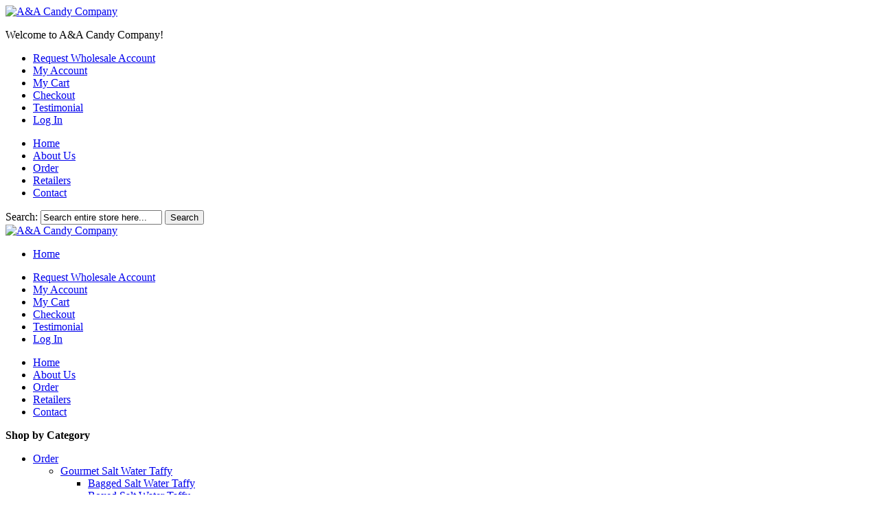

--- FILE ---
content_type: text/html; charset=UTF-8
request_url: https://aandacandycompany.com/assorted-sugar-free
body_size: 7336
content:
<!DOCTYPE html PUBLIC "-//W3C//DTD XHTML 1.0 Strict//EN" "http://www.w3.org/TR/xhtml1/DTD/xhtml1-strict.dtd">
<html xmlns="http://www.w3.org/1999/xhtml" xml:lang="en" lang="en">
<head>

<!-- Google Tag Manager -->
<script>(function(w,d,s,l,i){w[l]=w[l]||[];w[l].push({'gtm.start':
new Date().getTime(),event:'gtm.js'});var f=d.getElementsByTagName(s)[0],
j=d.createElement(s),dl=l!='dataLayer'?'&l='+l:'';j.async=true;j.src=
'https://www.googletagmanager.com/gtm.js?id='+i+dl;f.parentNode.insertBefore(j,f);
})(window,document,'script','dataLayer','GTM-5H6LV56');</script>
<!-- End Google Tag Manager -->

<meta http-equiv="Content-Type" content="text/html; charset=utf-8" />
<title>Bulk Sugar Free Salt Water Taffy | Salt Water Taffy</title>
<meta name="description" content="Purchase bulk salt water taffy to sell in your business like our Bulk Sugar Free Salt Water Taffy and more." />
<meta name="robots" content="INDEX, FOLLOW" />
<link rel="icon" href="https://aandacandycompany.com/media/favicon/default/favicon.png" type="image/x-icon" />
<link rel="shortcut icon" href="https://aandacandycompany.com/media/favicon/default/favicon.png" type="image/x-icon" />
<link href='//fonts.googleapis.com/css?family=Alfa+Slab+One|Luckiest+Guy|Open+Sans' rel='stylesheet' type='text/css'>
<meta name="viewport" content="width=device-width, initial-scale=1.0, user-scalable=no"/>
<!--[if lt IE 7]>
<script type="text/javascript">
//<![CDATA[
    var BLANK_URL = 'https://aandacandycompany.com/js/blank.html';
    var BLANK_IMG = 'https://aandacandycompany.com/js/spacer.gif';
//]]>
</script>
<![endif]-->
<script src="//ajax.googleapis.com/ajax/libs/jquery/1.11.1/jquery.min.js"></script>
<script type="text/javascript">jQuery.noConflict();</script>
<link rel="stylesheet" type="text/css" href="https://aandacandycompany.com/js/d3forms/d3forms.css" />
<link rel="stylesheet" type="text/css" href="https://aandacandycompany.com/js/calendar/calendar-win2k-1.css" />
<link rel="stylesheet" type="text/css" href="https://aandacandycompany.com/skin/frontend/d3/evolution/css/main_compiled.css" media="all" />
<script type="text/javascript" src="https://aandacandycompany.com/js/prototype/prototype.js"></script>
<script type="text/javascript" src="https://aandacandycompany.com/js/lib/ccard.js"></script>
<script type="text/javascript" src="https://aandacandycompany.com/js/prototype/validation.js"></script>
<script type="text/javascript" src="https://aandacandycompany.com/js/scriptaculous/builder.js"></script>
<script type="text/javascript" src="https://aandacandycompany.com/js/scriptaculous/effects.js"></script>
<script type="text/javascript" src="https://aandacandycompany.com/js/scriptaculous/dragdrop.js"></script>
<script type="text/javascript" src="https://aandacandycompany.com/js/scriptaculous/controls.js"></script>
<script type="text/javascript" src="https://aandacandycompany.com/js/scriptaculous/slider.js"></script>
<script type="text/javascript" src="https://aandacandycompany.com/js/varien/js.js"></script>
<script type="text/javascript" src="https://aandacandycompany.com/js/varien/form.js"></script>
<script type="text/javascript" src="https://aandacandycompany.com/js/mage/translate.js"></script>
<script type="text/javascript" src="https://aandacandycompany.com/js/mage/cookies.js"></script>
<script type="text/javascript" src="https://aandacandycompany.com/js/d3forms/d3forms.js"></script>
<script type="text/javascript" src="https://aandacandycompany.com/js/varien/product.js"></script>
<script type="text/javascript" src="https://aandacandycompany.com/js/varien/product_options.js"></script>
<script type="text/javascript" src="https://aandacandycompany.com/js/varien/configurable.js"></script>
<script type="text/javascript" src="https://aandacandycompany.com/js/calendar/calendar.js"></script>
<script type="text/javascript" src="https://aandacandycompany.com/js/calendar/calendar-setup.js"></script>
<script type="text/javascript" src="https://aandacandycompany.com/skin/frontend/d3/evolution/js/jquery.flexslider.js"></script>
<script type="text/javascript" src="https://aandacandycompany.com/skin/frontend/d3/evolution/js/jquery.sidr.min.js"></script>
<script type="text/javascript" src="https://aandacandycompany.com/skin/frontend/d3/evolution/js/sharrre/jquery.sharrre.js"></script>
<script type="text/javascript" src="https://aandacandycompany.com/skin/frontend/d3/evolution/js/darwin-scripts.js"></script>
<script type="text/javascript" src="https://aandacandycompany.com/skin/frontend/d3/evolution/js/evo-scripts.js"></script>
<link rel="canonical" href="https://aandacandycompany.com/assorted-sugar-free" />

<script type="text/javascript">
//<![CDATA[
Mage.Cookies.path     = '/';
Mage.Cookies.domain   = '.aandacandycompany.com';
//]]>
</script>

<script type="text/javascript">
//<![CDATA[
optionalZipCountries = ["HK","IE","MO","PA"];
//]]>
</script>
            <!-- BEGIN GOOGLE ANALYTICS CODE -->
        <script type="text/javascript">
        //<![CDATA[
            var _gaq = _gaq || [];
            
_gaq.push(['_setAccount', 'UA-6303597-44']);

_gaq.push(['_trackPageview']);
            
            (function() {
                var ga = document.createElement('script'); ga.type = 'text/javascript'; ga.async = true;
                ga.src = ('https:' == document.location.protocol ? 'https://ssl' : 'http://www') + '.google-analytics.com/ga.js';
                var s = document.getElementsByTagName('script')[0]; s.parentNode.insertBefore(ga, s);
            })();

        //]]>
        </script>
        <!-- END GOOGLE ANALYTICS CODE -->
    <script type="application/ld+json">{"@context":"http:\/\/schema.org","@type":"WebSite","url":"https:\/\/aandacandycompany.com\/","name":"Wholesale Candy & Salt Water Taffy | A&A"}</script><script type="application/ld+json">{"@context":"http:\/\/schema.org","@type":"LocalBusiness","name":"A & A Candy Company","description":"A & A Candy Company is a family owned and operated business providing the highest quality salt water taffy and other candies to your business!\n\nUsing the finest and freshest ingredients, along with attractive candy wraps and packaging, we are sure that your customers will continue coming back for more. With our use of old fashioned candy recipes, antique machinery and time tested techniques, passed down through four generations; you have assurance that what you are selling is the best!","telephone":"(410) 289-6000","address":{"@type":"PostalAddress","addressLocality":"Ocean City","addressRegion":"MD","streetAddress":"500 S Boardwalk","postalCode":"21842"},"sameAs":[["https:\/\/www.facebook.com\/AACandyCompany\/"]],"url":"https:\/\/aandacandycompany.com\/"}</script><script type="application/ld+json">{"@context":"http:\/\/schema.org","@type":"BreadcrumbList","itemListElement":[{"@type":"ListItem","item":{"@id":"https:\/\/aandacandycompany.com\/","name":"Home"},"position":0},{"@type":"ListItem","item":{"name":" Bulk Sugar Free Salt Water Taffy "},"position":1}]}</script>
<meta property="og:type" content="product"/>
<meta property="og:title" content=" Bulk Sugar Free Salt Water Taffy "/>
<meta property="og:description" content="Our sugar free taffy is a wonderful alternative to our standard salt water taffy. Using the same flavoring as our regular taffy, many customers find it difficult to tell the difference between the two. Available in bulk assortments of vanilla, chocolate, strawberry, peppermint, anise, spearmint, orange, lime, and lemon.

Packed in a 30 lb case

Ingredients: Our Sugar Free Salt Water Taffy is a special blend of the finest and purest ingredients: hydrogenated Starch hydrolysate, hydrogenated Vegetable Oil, lecithin, Chocolate, U.S. Certified Flavorings and Colorings Including FD&amp;C yellow no. 5. May also contain evaporated milk."/>
<meta property="og:url" content="https://aandacandycompany.com/assorted-sugar-free"/>
<meta property="product:price:amount" content="173.1"/>
<meta property="product:price:currency" content="USD"/>
<meta property="og:image" content="https://aandacandycompany.com/media/catalog/product/cache/1/image/9df78eab33525d08d6e5fb8d27136e95/s/u/sugar_free.jpg"/>
<meta property="og:site_name" content="Wholesale Candy & Salt Water Taffy | A&A"/>
<meta property="og:category" content="Bulk Salt Water Taffy "/>
<script type="application/ld+json">{"@context":"http:\/\/schema.org","@type":"Product","name":" Bulk Sugar Free Salt Water Taffy ","description":"Our sugar free taffy is a wonderful alternative to our standard salt water taffy. Using the same flavoring as our regular taffy, many customers find it difficult to tell the difference between the two. Available in bulk assortments of vanilla, chocolate, strawberry, peppermint, anise, spearmint, orange, lime, and lemon.\r\n\r\nPacked in a 30 lb case\r\n\r\nIngredients: Our Sugar Free Salt Water Taffy is a special blend of the finest and purest ingredients: hydrogenated Starch hydrolysate, hydrogenated Vegetable Oil, lecithin, Chocolate, U.S. Certified Flavorings and Colorings Including FD&amp;C yellow no. 5. May also contain evaporated milk.","image":"https:\/\/aandacandycompany.com\/media\/catalog\/product\/s\/u\/sugar_free.jpg","offers":{"@type":"http:\/\/schema.org\/Offer","price":173.1,"priceCurrency":"USD","availability":"http:\/\/schema.org\/InStock"},"category":"Bulk Salt Water Taffy "}</script><script type="text/javascript">//<![CDATA[
        var Translator = new Translate([]);
        //]]></script>
<script type="text/javascript">
	var baseUrl = 'https://aandacandycompany.com/';
	var d3forms_ajaxurl = baseUrl+'d3forms/index/submit';
	jQuery(document).ready(function(){
		if(jQuery('#d3_sharrre').length > 0) {
			jQuery('#d3_sharrre').attr('data-url', document.location.href);
			if(jQuery('.product-shop .product-name').length > 0) {
				jQuery('#d3_sharrre').attr('data-text', jQuery('.product-shop .product-name').text().trim());
				if(jQuery('.product-img-box').length > 0) {
					var media = jQuery('.product-img-box img').attr('src');
				}
				jQuery('.product-shop .product-name').append(jQuery('#d3_sharrre').detach());
				jQuery('#d3_sharrre').sharrre({
				    share: {
				        twitter: true,
				        facebook: true,
				        pinterest: true
				    },
				    template: '<div class="sharrre-box"><div class="a" title="Share on facebook, twitter, or pinterest!">Share</div><div class="c">{total}</div><div class="b"><a href="#" class="facebook">facebook</a><a href="#" class="twitter">twitter</a><a href="#" class="pinterest">pinterest</a></div></div>',
				    enableHover: false,
				    enableTracking: true,
				    urlCurl: '/sharrre.php',
				    render: function(api, options){
				        jQuery(api.element).on('click', '.twitter', function() {
				            api.openPopup('twitter');
				        });
				        jQuery(api.element).on('click', '.facebook', function() {
				            api.openPopup('facebook');
				        });
				        jQuery(api.element).on('click', '.pinterest', function() {
				            api.openPopup('pinterest');
				        });
				    },
				    buttons: {
				    	pinterest: {media: media }
				    }
				});
			}
		}
	})
</script>
<script src="https://cdnjs.cloudflare.com/ajax/libs/html5shiv/3.7.2/html5shiv.min.js" type="text/javascript"></script>
<script src="https://cdnjs.cloudflare.com/ajax/libs/respond.js/1.4.2/respond.min.js" type="text/javascript"></script>
<div id="fb-root"></div>
<script>(function(d, s, id) {
  var js, fjs = d.getElementsByTagName(s)[0];
  if (d.getElementById(id)) return;
  js = d.createElement(s); js.id = id;
  js.src = "//connect.facebook.net/en_US/sdk.js#xfbml=1&version=v2.3&appId=435687439801148";
  fjs.parentNode.insertBefore(js, fjs);
}(document, 'script', 'facebook-jssdk'));</script></head>
<body class=" catalog-product-view catalog-product-view product-assorted-sugar-free">

<!-- Google Tag Manager (noscript) -->
<noscript><iframe src="https://www.googletagmanager.com/ns.html?id=GTM-5H6LV56"
height="0" width="0" style="display:none;visibility:hidden"></iframe></noscript>
<!-- End Google Tag Manager (noscript) -->

    <noscript>
        <div class="global-site-notice noscript">
            <div class="notice-inner">
                <p>
                    <strong>JavaScript seems to be disabled in your browser.</strong><br />
                    You must have JavaScript enabled in your browser to utilize the functionality of this website.                </p>
            </div>
        </div>
    </noscript>
<header id="header">
<div class="container">
    <div class="row">
		<div class="logo">
			<a href="https://aandacandycompany.com/" title="A&A Candy Company" >
				<img src="https://aandacandycompany.com/skin/frontend/d3/evolution/images/logo.png" alt="A&A Candy Company" title="A&A Candy Company" />
			</a>  
		</div>
		<div id="navUtil">
			<div class="quick-access">
				<p class="welcome-msg">
					Welcome to A&A Candy Company! 				</p>
				<ul class="links">
	<li><a href="/request-wholesale-account" title="Request Wholesale Account">Request Wholesale Account</a></li>
                        <li class="first" ><a href="https://aandacandycompany.com/customer/account/" title="My Account" >My Account</a></li>
                                <li ><a href="https://aandacandycompany.com/checkout/cart/" title="My Cart" class="top-link-cart">My Cart</a></li>
                                <li ><a href="https://aandacandycompany.com/checkout/" title="Checkout" class="top-link-checkout">Checkout</a></li>
                                <li ><a href="https://aandacandycompany.com/testimonial/" title="Testimonial" >Testimonial</a></li>
                                <li class=" last" ><a href="https://aandacandycompany.com/customer/account/login/" title="Log In" >Log In</a></li>
            </ul>
							</div>
			
<div class="nav-container">
	<ul id="nav">
		<li><a href="https://aandacandycompany.com/" title="Home">Home</a></li>
		<li><a href="https://aandacandycompany.com/about-us" title="About Us">About Us</a></li>
		<li><a href="https://aandacandycompany.com/order" title="Order">Order</a></li>
		<li><a href="https://aandacandycompany.com/retailers" title="Retailers">Retailers</a></li>
		<li><a href="https://aandacandycompany.com/contact" title="Contact">Contact</a></li>
	</ul>
	<a href="#" id="side-menu" class="visible-xs"></a>
</div>						<form id="search_mini_form" action="https://aandacandycompany.com/catalogsearch/result/" method="get">
    <div class="form-search">
        <label for="search">Search:</label>
        <input id="search" type="text" name="q" value="" placeholder="" class="input-text" maxlength="128" />
        <span class="d3_mage_btn_wrapper">
            <button type="submit" title="Search" class="button"><span><span>Search</span></span></button>
        </span>
        <div id="search_autocomplete" class="search-autocomplete"></div>
        <script type="text/javascript">
        //<![CDATA[
            var searchForm = new Varien.searchForm('search_mini_form', 'search', 'Search entire store here...');
            searchForm.initAutocomplete('https://aandacandycompany.com/catalogsearch/ajax/suggest/', 'search_autocomplete');
        //]]>
        </script>
    </div>
</form>
		</div>
	</div>
	
	</div>
	
	<div id="sidr" class="sidr">
		<div>
			<div class="sidr-info text-center">
				<a href="https://aandacandycompany.com/" title="A&A Candy Company" class="sidr-logo">
				<img src="https://aandacandycompany.com/skin/frontend/d3/evolution/images/logo.png" alt="A&A Candy Company" />
				</a>
			</div>
			<ul>
				<li><a href="https://aandacandycompany.com/"><i class="fa fa-home"></i> Home</a></li>
			</ul>
			<ul class="links">
	<li><a href="/request-wholesale-account" title="Request Wholesale Account">Request Wholesale Account</a></li>
                        <li class="first" ><a href="https://aandacandycompany.com/customer/account/" title="My Account" >My Account</a></li>
                                <li ><a href="https://aandacandycompany.com/checkout/cart/" title="My Cart" class="top-link-cart">My Cart</a></li>
                                <li ><a href="https://aandacandycompany.com/checkout/" title="Checkout" class="top-link-checkout">Checkout</a></li>
                                <li ><a href="https://aandacandycompany.com/testimonial/" title="Testimonial" >Testimonial</a></li>
                                <li class=" last" ><a href="https://aandacandycompany.com/customer/account/login/" title="Log In" >Log In</a></li>
            </ul>
			
<div class="nav-container">
	<ul id="nav">
		<li><a href="https://aandacandycompany.com/" title="Home">Home</a></li>
		<li><a href="https://aandacandycompany.com/about-us" title="About Us">About Us</a></li>
		<li><a href="https://aandacandycompany.com/order" title="Order">Order</a></li>
		<li><a href="https://aandacandycompany.com/retailers" title="Retailers">Retailers</a></li>
		<li><a href="https://aandacandycompany.com/contact" title="Contact">Contact</a></li>
	</ul>
	<a href="#" id="side-menu" class="visible-xs"></a>
</div>		</div>
	</div>
</header>	<div class="container col-2 dynamic">
		<div class="row">
			<div class="sidebar">
				<div class="inner">
					<div class="edge"></div>
					<div class="block sidebar-category-nav">
	<div class="block-title">
		<strong><span>Shop by Category</span></strong>
		<div class="green-diamonds"></div>
	</div>
	<div class="block-content">
				<ul>
			<li class="level0 nav-1 level-top first last parent">
<a href="https://aandacandycompany.com/order" class="level-top">
<span>Order</span>
</a>
<ul class="level0">
<li class="level1 nav-1-1 first parent">
<a href="https://aandacandycompany.com/taffy">
<span>Gourmet Salt Water Taffy </span>
</a>
<ul class="level1">
<li class="level2 nav-1-1-1 first">
<a href="https://aandacandycompany.com/bagged">
<span>Bagged Salt Water Taffy</span>
</a>
</li><li class="level2 nav-1-1-2">
<a href="https://aandacandycompany.com/boxed">
<span>Boxed Salt Water Taffy </span>
</a>
</li><li class="level2 nav-1-1-3 last">
<a href="https://aandacandycompany.com/bulk">
<span>Bulk Salt Water Taffy </span>
</a>
</li>
</ul>
</li><li class="level1 nav-1-2">
<a href="https://aandacandycompany.com/creme-mints">
<span>Creme Mints</span>
</a>
</li><li class="level1 nav-1-3">
<a href="https://aandacandycompany.com/caramel">
<span>Caramel</span>
</a>
</li><li class="level1 nav-1-4">
<a href="https://aandacandycompany.com/brittles">
<span>Brittles</span>
</a>
</li><li class="level1 nav-1-5">
<a href="https://aandacandycompany.com/seasonal">
<span>Seasonal</span>
</a>
</li><li class="level1 nav-1-6 last">
<a href="https://aandacandycompany.com/other">
<span>Other</span>
</a>
</li>
</ul>
</li>		</ul>
	</div>
</div>				</div>
			</div>
			<div class="content">
				<div class="inner">
															<div class="edge"></div>
<script type="text/javascript">
    var optionsPrice = new Product.OptionsPrice({"priceFormat":{"pattern":"$%s","precision":2,"requiredPrecision":2,"decimalSymbol":".","groupSymbol":",","groupLength":3,"integerRequired":1},"includeTax":"false","showIncludeTax":false,"showBothPrices":false,"idSuffix":"_clone","oldPlusDisposition":0,"plusDisposition":0,"plusDispositionTax":0,"oldMinusDisposition":0,"minusDisposition":0,"productId":"88","productPrice":173.1,"productOldPrice":173.1,"priceInclTax":173.1,"priceExclTax":173.1,"skipCalculate":1,"defaultTax":8.25,"currentTax":0,"tierPrices":[],"tierPricesInclTax":[],"swatchPrices":null});
</script>
<div id="messages_product_view"></div>
<div class="product-view">
    <div class="product-essential">
    <form action="https://aandacandycompany.com/checkout/cart/add/uenc/aHR0cHM6Ly9hYW5kYWNhbmR5Y29tcGFueS5jb20vYXNzb3J0ZWQtc3VnYXItZnJlZQ,,/product/88/form_key/niwjuinLuwWRPPw7/" method="post" id="product_addtocart_form" enctype="multipart/form-data">
        <input name="form_key" type="hidden" value="niwjuinLuwWRPPw7" />
        <div class="no-display">
            <input type="hidden" name="product" value="88" />
            <input type="hidden" name="related_product" id="related-products-field" value="" />
        </div>

        <div class="product-shop">
            <div class="product-name">
                <h1> Bulk Sugar Free Salt Water Taffy </h1>
            </div>

          

                                   				
            
            				 <div class="add-to-box">
						                    <a href="/customer/account/login/" class="btn button" title="Log In to View Pricing">
							Log In to View Pricing
						</a>
						<br /><br />
					                </div>
            
                            <div class="short-description">
                    <h3>Quick Overview</h3>
                    <div class="std">Our sugar free taffy is a wonderful alternative to our standard salt water taffy. Using the same flavoring as our regular taffy, many customers find it difficult to tell the difference between the two. Available in bulk assortments of vanilla, chocolate, strawberry, peppermint, anise, spearmint, orange, lime, and lemon.<br />
<br />
Packed in a 30 lb case<br />
<br />
<em>Ingredients: Our Sugar Free Salt Water Taffy is a special blend of the finest and purest ingredients: hydrogenated Starch hydrolysate, hydrogenated Vegetable Oil, lecithin, Chocolate, U.S. Certified Flavorings and Colorings Including FD&C yellow no. 5. May also contain evaporated milk.</em></div>
                </div>
            
            
                                        
        </div>

        <div class="product-img-box">
            
    <div id="product-image-slider" class="flexslider">
        <ul class="slides">
                            <li>
                    <div>
                        <div>
                            <div>
                                <div>
                                    <img src="https://aandacandycompany.com/media/catalog/product/cache/1/image/728x/17f82f742ffe127f42dca9de82fb58b1/s/u/sugar_free.jpg" alt=" Bulk Sugar Free Salt Water Taffy " title=" Bulk Sugar Free Salt Water Taffy " />
                                </div>
                            </div>
                        </div>
                    </div>
                </li>
                    </ul>
    </div>
    <div id="product-image-carousel" class="flexslider">
        <ul class="slides">
                            <li>
                    <div>
                        <div>
                            <div>
                                <div>
                                    <img src="https://aandacandycompany.com/media/catalog/product/cache/1/thumbnail/135x/17f82f742ffe127f42dca9de82fb58b1/s/u/sugar_free.jpg" alt=" Bulk Sugar Free Salt Water Taffy " title=" Bulk Sugar Free Salt Water Taffy " />
                                </div>
                            </div>
                        </div>
                    </div>
                </li>
                    </ul>
    </div>

<script type="text/javascript">
jQuery(window).load(function() {
            var width = jQuery('#product-image-slider').outerWidth()/4;
        jQuery('#product-image-carousel').flexslider({
            animation: "slide",
            controlNav: false,
            animationLoop: false,
            slideshow: false,
            itemWidth: width,
            itemMargin: 0,
            asNavFor: '#product-image-slider'
        });
    
    jQuery('#product-image-slider').flexslider({
        animation: "slide",
        controlNav: false,
        animationLoop: false,
        slideshow: false
        ,sync: "#product-image-carousel"    });
});

</script>        </div>

        

		</div>
    </form>
    <script type="text/javascript">
    //<![CDATA[
        var productAddToCartForm = new VarienForm('product_addtocart_form');
        productAddToCartForm.submit = function(button, url) {
            if (this.validator.validate()) {
                var form = this.form;
                var oldUrl = form.action;

                if (url) {
                   form.action = url;
                }
                var e = null;
                try {
                    this.form.submit();
                } catch (e) {
                }
                this.form.action = oldUrl;
                if (e) {
                    throw e;
                }

                if (button && button != 'undefined') {
                    button.disabled = true;
                }
            }
        }.bind(productAddToCartForm);

        productAddToCartForm.submitLight = function(button, url){
            if(this.validator) {
                var nv = Validation.methods;
                delete Validation.methods['required-entry'];
                delete Validation.methods['validate-one-required'];
                delete Validation.methods['validate-one-required-by-name'];
                // Remove custom datetime validators
                for (var methodName in Validation.methods) {
                    if (methodName.match(/^validate-datetime-.*/i)) {
                        delete Validation.methods[methodName];
                    }
                }

                if (this.validator.validate()) {
                    if (url) {
                        this.form.action = url;
                    }
                    this.form.submit();
                }
                Object.extend(Validation.methods, nv);
            }
        }.bind(productAddToCartForm);
    //]]>
    </script>
    </div>

   
                    </div>
</div>

<script type="text/javascript">
    var lifetime = 3600;
    var expireAt = Mage.Cookies.expires;
    if (lifetime > 0) {
        expireAt = new Date();
        expireAt.setTime(expireAt.getTime() + lifetime * 1000);
    }
    Mage.Cookies.set('external_no_cache', 1, expireAt);
</script>
				</div>
			</div>
		</div>
	</div>
<footer id="footer">
	<div class="edge"></div>
	<div class="container">
		<div class="row">
			<div class="widget">
				<h3 class="widget-title">
					Quick Links
				</h3>
				<div clas="widget-content">
					<ul id="quicklinks">
						<li><a href="https://aandacandycompany.com/" title="Home">Home</a></li>
						<li class="level0 nav-1 first level-top"><a href="https://aandacandycompany.com/about-us" title="About Us" class="level-top"><span>About Us</span></a></li>
						<li class="level0 nav-2 level-top"><a href="https://aandacandycompany.com/order" title="Order" class="level-top"><span>Order</span></a></li>
						<li class="level0 nav-3 active level-top"><a href="https://aandacandycompany.com/retailers" title="Retailers" class="level-top"><span>Retailers</span></a></li>
						<li class="level0 nav-4 last level-top"><a href="https://aandacandycompany.com/contact" title="Contact" class="level-top"><span>Contact</span></a></li>
						<li class="level0 nav-4 last level-top"><a href="https://aandacandycompany.com/ordering-information" title="Ordering Information" class="level-top"><span>Ordering Information</span></a></li>
						<li><a href="https://aandacandycompany.com/site-map" title="Site Map">Site Map</a></li>
					</ul>
				</div>
			</div>
			<div class="widget face">
				<div class="widget-content">
					<div class="fb-page" data-href="https://www.facebook.com/AACandyCompany?fref=ts" data-height="200" data-small-header="true" data-adapt-container-width="true" data-hide-cover="false" data-show-facepile="false" data-show-posts="true"><div class="fb-xfbml-parse-ignore"><blockquote cite="https://www.facebook.com/AACandyCompany?fref=ts"><a href="https://www.facebook.com/AACandyCompany?fref=ts">A&amp;A Candy Company</a></blockquote></div></div>
				</div>
			</div>
			<div class="widget">
				<h3 class="widget-title">
					Our Sister Site
				</h3>
				<div clas="widget-content">
					<a href="http://dolles.com/" target="_blank" title="Dolle's">
						<img src="https://aandacandycompany.com/skin/frontend/d3/evolution//images/dolles-logo.png" alt="Dolle's" />
					</a>
				</div>
			</div>
			<div class="widget">
				<h3 class="widget-title">
					Contact
				</h3>
				<div clas="widget-content">
					<a href="/" title="A & A Candy Company">A &amp; A Candy Company</a><br />
					<span>P.O. Box 105 &bull; Ocean City, MD 21843</span><br />
					<span><a href="tel:410-289-6000" title="Call 410-289-6000">410-289-6000</a></span>
					<div class="copy">
						Copyright &copy; 2026 <a href="https://aandacandycompany.com/?___store=default" title="A&A Candy Company">A&A Candy Company</a><br/>
						<a href="http://d3corp.com" target="_blank" title="Website Design by D3Corp">Website Design</a> by <a href="http://d3corp.com" target="_blank" title="Website Design by D3Corp">D3Corp</a> <a href="http://visitoceancity.com" target="_blank" title="Visit Ocean City Maryland">Ocean City Maryland</a>
					</div>
					<div class="clearfix"></div>
					<a href="http://visitoceancity.com" target="_blank" title="Visit Ocean City Maryland">
						<img src="https://aandacandycompany.com/skin/frontend/d3/evolution//images/ocbut.png" title="Visit Ocean City Maryland" alt="Visit Ocean City Maryland" style="margin:0;"/>
					</a>
				</div>
			</div>
		</div>
	</div>
</footer>



</body>
</html>


--- FILE ---
content_type: text/css
request_url: https://aandacandycompany.com/js/d3forms/d3forms.css
body_size: 733
content:



.frm fieldset {
	border:none;
	margin:0;
	padding:0;
}


.frm fieldset.inline {width:100%;}

.frm .frm-label {
	float:left;
	position:relative;
	font-weight:bold;
}

/*.frm .frm-space{ margin:0 5px; }*/

.frm fieldset.stacked .frm-label {
	display:block;
	float:none;
	width:auto;
}
.frm .frm-label, .frm input {
	line-height:1.5em;
}
.frm .frm-row {
	padding:0 0 15px 0;
}

.footer .frm .frm-row {
	padding:0 0 5px 0;
}
.frm input.frm-txt, .frm .frm-textarea {
	border: 1px solid #000;
	border-color:#7A7A7A #CCC #EEE;
}

.frm input.frm-txt, .frm .frm-textarea, .frm select {
	width:100%;
	color:#666;
	text-indent:5px;
}
.frm input.frm-txt, .frm select {
	width:100%;
	height:24px;
	line-height:24px;
	color:#666;
}

.frm .frm-error, .frm fieldset.signup input.frm-error {

}
.frm .frm-focused, .frm fieldset.signup input.frm-focused {
	border-top: thin solid #D5948A;
	background-color:#D0FFD0;
}
.frm .frm-required em {
	color:#990000;
	font-size:13px;
}



.frm fieldset.stacked .frm-label.frm-required em {
	padding:0 0 0 5px;
}
.frm fieldset.signup span.frm-required em {
	left:-2px;
	padding:0;
	position:relative;
}
.frm-bttn {
	background: #E5E5E5;
	border: 1px solid #000;
	border-color: #CCC #7A7A7A #7A7A7A #CCC;
	font-size:12px;
	padding:2px 4px;
	margin-right:8px;
}
.frm .actions {
	padding-top: 30px;
}
.frm fieldset.inline .actions .frm-required {
	padding-left:200px;
}
.frm fieldset.signup input.frm-txt {
	width:150px;
}
.frm-success-messages {
	background-color:#C5FEC8;
	border: 1px solid #009900;
	padding:5px;
}
.frm-error-messages {
	background-color:#f7eded;
	border: 1px solid #D5948A;
	padding:5px;
}
.frm-error-messages strong {
	color: #D5948A;
}


.label-fixed .frm-label{ width:200px;}

.label-fixed input.frm-txt,
.label-fixed .frm-textarea,
.label-fixed select{
	width:300px;
}

.label-fixed .frm-space{ margin:0;}


.frm-error label span {
	color:#F00;
}

.frm-success-cont {
	display:none;
	padding:0;

}
.frm-error-cont ul{
	margin:0 0 0 20px
}
.frm-error-cont {
	display:none;
	background-color:#f7eded;
	border: 1px solid #D5948A;
	padding:5px;
	margin:0 0 10px 0;
}

.frm-error-message ul {
	color:#D5948A;
	font-weight:bold;
}

.frm .frm-error input, .frm .frm-error select, .frm .frm-error textarea {
	background-color:#f7eded;
	border: 1px solid #D5948A;
}

.frm-error-cont strong {
	color: #000;
}


--- FILE ---
content_type: application/javascript
request_url: https://aandacandycompany.com/js/d3forms/d3forms.js
body_size: 1358
content:
jQuery(document).ready(function() {
	//setup the d3forms
	jQuery('.frm-container').d3form();

});
(function($){
    $.fn.d3form = function(options){
        // Create some defaults, extending them with any options that were provided
        var settings = $.extend({
            redirect_class      : 'frm-no-redirect',
            error_class         : 'has-error',
            success_class       : 'has-success',
            success_cont        : 'frm-success-cont',
            error_cont          : 'frm-error-cont',
            error_message       : 'frm-error-message'
        }, options);

        return this.each(function(){
            //get the container and the form
            var cont = jQuery(this);
            var form = cont.find('.frm:first');
            var redirect = (cont.hasClass(settings.redirect_class) || cont.find('.'+settings.redirect_class).length > 0) ? false : true; //if the container or any item from within has a class with no redirect dont redirect

            //if there is no form just continue on and let it go
            if(form.length < 1) return;

            //set the initial form data
            form.data('disabled',false);

            //hook up the submit for the submit button in case its not a submit
            cont.find('.frm-submit').click(function(){
                form.submit();
            });

            //setup the submit for the form
            form.submit(function(e){
                //prevent the defaultness
                e.preventDefault();

                //form is currently being submitted
                if(form.data('disabled') == true) return;

                //set the form submitted value
                form.find('input[name="submitted"]').val('yes');

                //set the data by serializing the form
                var data = form.serialize();

                //get the submit button
                var button = cont.find('.frm-submit');
                var button_type = button[0].tagName.toLowerCase();

                //set the button to disabled
                if(button_type == 'input' || button_type == 'button') button.attr('disabled','disabled');

                //set the form to disabled
                form.data('disabled',true);

                //set the action
                var action = (form.attr('action')) ? form.attr('action') : d3forms_ajaxurl;

                jQuery.ajax({
                    type: 'POST',
                    url: action,
                    data: data,
                    success: function(data){
                        if(typeof(data) != 'undefined'){
                            if(data.status == 'error'){
                                //remove the error classes
                                form.find('.'+settings.error_class).removeClass(settings.error_class);

                                //set the fields and names for easier access
                                fields = data.errFlds;

                                //loop through and add the class to all of the fields and put them in li
                                for(var i=0; i<fields.length; i++){
                                    //get the field being referenced
                                    var ele = form.find('input[name="'+fields[i]+'"],select[name="'+fields[i]+'"],textarea[name="'+fields[i]+'"]');

                                    //get the parent form row and add the error class to it
                                    ele.parent().addClass(settings.error_class);
                                    ele.parent().find('.help-block.error').show();
                                }

                                //scroll to the top of the form so the user can see the errors
                                jQuery(window).scrollTop(cont.offset().top-50);
                            } else {
                                if(form.hasClass(settings.redirect_class)){
                                    //remove the error classes
                                    form.find('.'+settings.error_class).removeClass(settings.error_class);

                                    cont.find('.'+settings.success_cont).show();
                                    form.hide();
                                } else {
                                    window.location = data.data;
                                }
                            }
                        }

                        //remove the disabled attribute
                        if(button_type == 'input' || button_type == 'button') button.removeAttr('disabled');

                        //remove disabled from the form
                        form.data('disabled',false);
                    },
                    dataType: 'json'
                });
            });
        });
    }
})(jQuery);